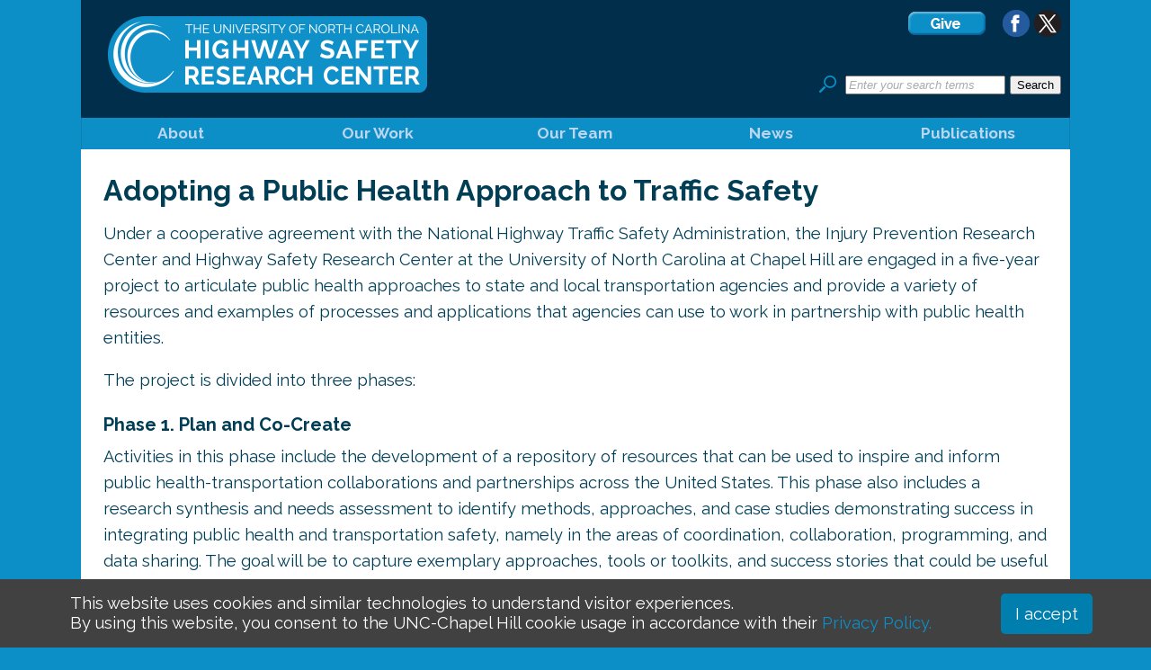

--- FILE ---
content_type: text/html; charset=UTF-8
request_url: https://www.hsrc.unc.edu/our-work/adopting-a-ph-approach/
body_size: 34614
content:
<!DOCTYPE html>
<html lang="en-US" class="no-js">
<head>
	<meta charset="UTF-8">
	<meta name="viewport" content="width=device-width">
	<link rel="profile" href="https://gmpg.org/xfn/11">
	<link rel="pingback" href="https://www.hsrc.unc.edu/xmlrpc.php">
	<!--[if lt IE 9]>
	<script src="https://www.hsrc.unc.edu/wp-content/themes/HSRC_Custom/js/html5.js"></script>
	<![endif]-->
	<script>(function(html){html.className = html.className.replace(/\bno-js\b/,'js')})(document.documentElement);</script>
<meta name='robots' content='index, follow, max-image-preview:large, max-snippet:-1, max-video-preview:-1' />

	<!-- This site is optimized with the Yoast SEO plugin v26.7 - https://yoast.com/wordpress/plugins/seo/ -->
	<title>Adopting a Public Health Approach - HSRC</title>
	<link rel="canonical" href="https://www.hsrc.unc.edu/our-work/adopting-a-ph-approach/" />
	<meta property="og:locale" content="en_US" />
	<meta property="og:type" content="article" />
	<meta property="og:title" content="Adopting a Public Health Approach - HSRC" />
	<meta property="og:description" content="Adopting a Public Health Approach to Traffic Safety Under a cooperative agreement with the National Highway Traffic Safety Administration, the Injury Prevention Research Center and Highway Safety Research Center at the University of North Carolina at Chapel Hill are engaged in a five-year project to articulate public health approaches to state and local transportation agencies &hellip; Continue reading Adopting a Public Health Approach" />
	<meta property="og:url" content="https://www.hsrc.unc.edu/our-work/adopting-a-ph-approach/" />
	<meta property="og:site_name" content="HSRC" />
	<meta property="article:modified_time" content="2025-08-19T14:25:02+00:00" />
	<meta property="og:image" content="https://www.hsrc.unc.edu/wp-content/uploads/Logo_HSRC.png" />
	<meta name="twitter:card" content="summary_large_image" />
	<meta name="twitter:label1" content="Est. reading time" />
	<meta name="twitter:data1" content="3 minutes" />
	<script type="application/ld+json" class="yoast-schema-graph">{"@context":"https://schema.org","@graph":[{"@type":"WebPage","@id":"https://www.hsrc.unc.edu/our-work/adopting-a-ph-approach/","url":"https://www.hsrc.unc.edu/our-work/adopting-a-ph-approach/","name":"Adopting a Public Health Approach - HSRC","isPartOf":{"@id":"https://www.hsrc.unc.edu/#website"},"primaryImageOfPage":{"@id":"https://www.hsrc.unc.edu/our-work/adopting-a-ph-approach/#primaryimage"},"image":{"@id":"https://www.hsrc.unc.edu/our-work/adopting-a-ph-approach/#primaryimage"},"thumbnailUrl":"https://www.hsrc.unc.edu/wp-content/uploads/Logo_HSRC.png","datePublished":"2023-10-31T18:21:58+00:00","dateModified":"2025-08-19T14:25:02+00:00","breadcrumb":{"@id":"https://www.hsrc.unc.edu/our-work/adopting-a-ph-approach/#breadcrumb"},"inLanguage":"en-US","potentialAction":[{"@type":"ReadAction","target":["https://www.hsrc.unc.edu/our-work/adopting-a-ph-approach/"]}]},{"@type":"ImageObject","inLanguage":"en-US","@id":"https://www.hsrc.unc.edu/our-work/adopting-a-ph-approach/#primaryimage","url":"https://www.hsrc.unc.edu/wp-content/uploads/Logo_HSRC.png","contentUrl":"https://www.hsrc.unc.edu/wp-content/uploads/Logo_HSRC.png"},{"@type":"BreadcrumbList","@id":"https://www.hsrc.unc.edu/our-work/adopting-a-ph-approach/#breadcrumb","itemListElement":[{"@type":"ListItem","position":1,"name":"Home","item":"https://www.hsrc.unc.edu/"},{"@type":"ListItem","position":2,"name":"Our Work","item":"https://www.hsrc.unc.edu/our-work/"},{"@type":"ListItem","position":3,"name":"Adopting a Public Health Approach"}]},{"@type":"WebSite","@id":"https://www.hsrc.unc.edu/#website","url":"https://www.hsrc.unc.edu/","name":"HSRC","description":"","potentialAction":[{"@type":"SearchAction","target":{"@type":"EntryPoint","urlTemplate":"https://www.hsrc.unc.edu/?s={search_term_string}"},"query-input":{"@type":"PropertyValueSpecification","valueRequired":true,"valueName":"search_term_string"}}],"inLanguage":"en-US"}]}</script>
	<!-- / Yoast SEO plugin. -->


<link rel='dns-prefetch' href='//fonts.googleapis.com' />
<link rel="alternate" type="application/rss+xml" title="HSRC &raquo; Feed" href="https://www.hsrc.unc.edu/feed/" />
<link rel="alternate" type="application/rss+xml" title="HSRC &raquo; Comments Feed" href="https://www.hsrc.unc.edu/comments/feed/" />
<link rel="alternate" title="oEmbed (JSON)" type="application/json+oembed" href="https://www.hsrc.unc.edu/wp-json/oembed/1.0/embed?url=https%3A%2F%2Fwww.hsrc.unc.edu%2Four-work%2Fadopting-a-ph-approach%2F" />
<link rel="alternate" title="oEmbed (XML)" type="text/xml+oembed" href="https://www.hsrc.unc.edu/wp-json/oembed/1.0/embed?url=https%3A%2F%2Fwww.hsrc.unc.edu%2Four-work%2Fadopting-a-ph-approach%2F&#038;format=xml" />
<style id='wp-img-auto-sizes-contain-inline-css' type='text/css'>
img:is([sizes=auto i],[sizes^="auto," i]){contain-intrinsic-size:3000px 1500px}
/*# sourceURL=wp-img-auto-sizes-contain-inline-css */
</style>
<style id='wp-emoji-styles-inline-css' type='text/css'>

	img.wp-smiley, img.emoji {
		display: inline !important;
		border: none !important;
		box-shadow: none !important;
		height: 1em !important;
		width: 1em !important;
		margin: 0 0.07em !important;
		vertical-align: -0.1em !important;
		background: none !important;
		padding: 0 !important;
	}
/*# sourceURL=wp-emoji-styles-inline-css */
</style>
<style id='wp-block-library-inline-css' type='text/css'>
:root{--wp-block-synced-color:#7a00df;--wp-block-synced-color--rgb:122,0,223;--wp-bound-block-color:var(--wp-block-synced-color);--wp-editor-canvas-background:#ddd;--wp-admin-theme-color:#007cba;--wp-admin-theme-color--rgb:0,124,186;--wp-admin-theme-color-darker-10:#006ba1;--wp-admin-theme-color-darker-10--rgb:0,107,160.5;--wp-admin-theme-color-darker-20:#005a87;--wp-admin-theme-color-darker-20--rgb:0,90,135;--wp-admin-border-width-focus:2px}@media (min-resolution:192dpi){:root{--wp-admin-border-width-focus:1.5px}}.wp-element-button{cursor:pointer}:root .has-very-light-gray-background-color{background-color:#eee}:root .has-very-dark-gray-background-color{background-color:#313131}:root .has-very-light-gray-color{color:#eee}:root .has-very-dark-gray-color{color:#313131}:root .has-vivid-green-cyan-to-vivid-cyan-blue-gradient-background{background:linear-gradient(135deg,#00d084,#0693e3)}:root .has-purple-crush-gradient-background{background:linear-gradient(135deg,#34e2e4,#4721fb 50%,#ab1dfe)}:root .has-hazy-dawn-gradient-background{background:linear-gradient(135deg,#faaca8,#dad0ec)}:root .has-subdued-olive-gradient-background{background:linear-gradient(135deg,#fafae1,#67a671)}:root .has-atomic-cream-gradient-background{background:linear-gradient(135deg,#fdd79a,#004a59)}:root .has-nightshade-gradient-background{background:linear-gradient(135deg,#330968,#31cdcf)}:root .has-midnight-gradient-background{background:linear-gradient(135deg,#020381,#2874fc)}:root{--wp--preset--font-size--normal:16px;--wp--preset--font-size--huge:42px}.has-regular-font-size{font-size:1em}.has-larger-font-size{font-size:2.625em}.has-normal-font-size{font-size:var(--wp--preset--font-size--normal)}.has-huge-font-size{font-size:var(--wp--preset--font-size--huge)}.has-text-align-center{text-align:center}.has-text-align-left{text-align:left}.has-text-align-right{text-align:right}.has-fit-text{white-space:nowrap!important}#end-resizable-editor-section{display:none}.aligncenter{clear:both}.items-justified-left{justify-content:flex-start}.items-justified-center{justify-content:center}.items-justified-right{justify-content:flex-end}.items-justified-space-between{justify-content:space-between}.screen-reader-text{border:0;clip-path:inset(50%);height:1px;margin:-1px;overflow:hidden;padding:0;position:absolute;width:1px;word-wrap:normal!important}.screen-reader-text:focus{background-color:#ddd;clip-path:none;color:#444;display:block;font-size:1em;height:auto;left:5px;line-height:normal;padding:15px 23px 14px;text-decoration:none;top:5px;width:auto;z-index:100000}html :where(.has-border-color){border-style:solid}html :where([style*=border-top-color]){border-top-style:solid}html :where([style*=border-right-color]){border-right-style:solid}html :where([style*=border-bottom-color]){border-bottom-style:solid}html :where([style*=border-left-color]){border-left-style:solid}html :where([style*=border-width]){border-style:solid}html :where([style*=border-top-width]){border-top-style:solid}html :where([style*=border-right-width]){border-right-style:solid}html :where([style*=border-bottom-width]){border-bottom-style:solid}html :where([style*=border-left-width]){border-left-style:solid}html :where(img[class*=wp-image-]){height:auto;max-width:100%}:where(figure){margin:0 0 1em}html :where(.is-position-sticky){--wp-admin--admin-bar--position-offset:var(--wp-admin--admin-bar--height,0px)}@media screen and (max-width:600px){html :where(.is-position-sticky){--wp-admin--admin-bar--position-offset:0px}}

/*# sourceURL=wp-block-library-inline-css */
</style><style id='global-styles-inline-css' type='text/css'>
:root{--wp--preset--aspect-ratio--square: 1;--wp--preset--aspect-ratio--4-3: 4/3;--wp--preset--aspect-ratio--3-4: 3/4;--wp--preset--aspect-ratio--3-2: 3/2;--wp--preset--aspect-ratio--2-3: 2/3;--wp--preset--aspect-ratio--16-9: 16/9;--wp--preset--aspect-ratio--9-16: 9/16;--wp--preset--color--black: #000000;--wp--preset--color--cyan-bluish-gray: #abb8c3;--wp--preset--color--white: #ffffff;--wp--preset--color--pale-pink: #f78da7;--wp--preset--color--vivid-red: #cf2e2e;--wp--preset--color--luminous-vivid-orange: #ff6900;--wp--preset--color--luminous-vivid-amber: #fcb900;--wp--preset--color--light-green-cyan: #7bdcb5;--wp--preset--color--vivid-green-cyan: #00d084;--wp--preset--color--pale-cyan-blue: #8ed1fc;--wp--preset--color--vivid-cyan-blue: #0693e3;--wp--preset--color--vivid-purple: #9b51e0;--wp--preset--gradient--vivid-cyan-blue-to-vivid-purple: linear-gradient(135deg,rgb(6,147,227) 0%,rgb(155,81,224) 100%);--wp--preset--gradient--light-green-cyan-to-vivid-green-cyan: linear-gradient(135deg,rgb(122,220,180) 0%,rgb(0,208,130) 100%);--wp--preset--gradient--luminous-vivid-amber-to-luminous-vivid-orange: linear-gradient(135deg,rgb(252,185,0) 0%,rgb(255,105,0) 100%);--wp--preset--gradient--luminous-vivid-orange-to-vivid-red: linear-gradient(135deg,rgb(255,105,0) 0%,rgb(207,46,46) 100%);--wp--preset--gradient--very-light-gray-to-cyan-bluish-gray: linear-gradient(135deg,rgb(238,238,238) 0%,rgb(169,184,195) 100%);--wp--preset--gradient--cool-to-warm-spectrum: linear-gradient(135deg,rgb(74,234,220) 0%,rgb(151,120,209) 20%,rgb(207,42,186) 40%,rgb(238,44,130) 60%,rgb(251,105,98) 80%,rgb(254,248,76) 100%);--wp--preset--gradient--blush-light-purple: linear-gradient(135deg,rgb(255,206,236) 0%,rgb(152,150,240) 100%);--wp--preset--gradient--blush-bordeaux: linear-gradient(135deg,rgb(254,205,165) 0%,rgb(254,45,45) 50%,rgb(107,0,62) 100%);--wp--preset--gradient--luminous-dusk: linear-gradient(135deg,rgb(255,203,112) 0%,rgb(199,81,192) 50%,rgb(65,88,208) 100%);--wp--preset--gradient--pale-ocean: linear-gradient(135deg,rgb(255,245,203) 0%,rgb(182,227,212) 50%,rgb(51,167,181) 100%);--wp--preset--gradient--electric-grass: linear-gradient(135deg,rgb(202,248,128) 0%,rgb(113,206,126) 100%);--wp--preset--gradient--midnight: linear-gradient(135deg,rgb(2,3,129) 0%,rgb(40,116,252) 100%);--wp--preset--font-size--small: 13px;--wp--preset--font-size--medium: 20px;--wp--preset--font-size--large: 36px;--wp--preset--font-size--x-large: 42px;--wp--preset--spacing--20: 0.44rem;--wp--preset--spacing--30: 0.67rem;--wp--preset--spacing--40: 1rem;--wp--preset--spacing--50: 1.5rem;--wp--preset--spacing--60: 2.25rem;--wp--preset--spacing--70: 3.38rem;--wp--preset--spacing--80: 5.06rem;--wp--preset--shadow--natural: 6px 6px 9px rgba(0, 0, 0, 0.2);--wp--preset--shadow--deep: 12px 12px 50px rgba(0, 0, 0, 0.4);--wp--preset--shadow--sharp: 6px 6px 0px rgba(0, 0, 0, 0.2);--wp--preset--shadow--outlined: 6px 6px 0px -3px rgb(255, 255, 255), 6px 6px rgb(0, 0, 0);--wp--preset--shadow--crisp: 6px 6px 0px rgb(0, 0, 0);}:where(.is-layout-flex){gap: 0.5em;}:where(.is-layout-grid){gap: 0.5em;}body .is-layout-flex{display: flex;}.is-layout-flex{flex-wrap: wrap;align-items: center;}.is-layout-flex > :is(*, div){margin: 0;}body .is-layout-grid{display: grid;}.is-layout-grid > :is(*, div){margin: 0;}:where(.wp-block-columns.is-layout-flex){gap: 2em;}:where(.wp-block-columns.is-layout-grid){gap: 2em;}:where(.wp-block-post-template.is-layout-flex){gap: 1.25em;}:where(.wp-block-post-template.is-layout-grid){gap: 1.25em;}.has-black-color{color: var(--wp--preset--color--black) !important;}.has-cyan-bluish-gray-color{color: var(--wp--preset--color--cyan-bluish-gray) !important;}.has-white-color{color: var(--wp--preset--color--white) !important;}.has-pale-pink-color{color: var(--wp--preset--color--pale-pink) !important;}.has-vivid-red-color{color: var(--wp--preset--color--vivid-red) !important;}.has-luminous-vivid-orange-color{color: var(--wp--preset--color--luminous-vivid-orange) !important;}.has-luminous-vivid-amber-color{color: var(--wp--preset--color--luminous-vivid-amber) !important;}.has-light-green-cyan-color{color: var(--wp--preset--color--light-green-cyan) !important;}.has-vivid-green-cyan-color{color: var(--wp--preset--color--vivid-green-cyan) !important;}.has-pale-cyan-blue-color{color: var(--wp--preset--color--pale-cyan-blue) !important;}.has-vivid-cyan-blue-color{color: var(--wp--preset--color--vivid-cyan-blue) !important;}.has-vivid-purple-color{color: var(--wp--preset--color--vivid-purple) !important;}.has-black-background-color{background-color: var(--wp--preset--color--black) !important;}.has-cyan-bluish-gray-background-color{background-color: var(--wp--preset--color--cyan-bluish-gray) !important;}.has-white-background-color{background-color: var(--wp--preset--color--white) !important;}.has-pale-pink-background-color{background-color: var(--wp--preset--color--pale-pink) !important;}.has-vivid-red-background-color{background-color: var(--wp--preset--color--vivid-red) !important;}.has-luminous-vivid-orange-background-color{background-color: var(--wp--preset--color--luminous-vivid-orange) !important;}.has-luminous-vivid-amber-background-color{background-color: var(--wp--preset--color--luminous-vivid-amber) !important;}.has-light-green-cyan-background-color{background-color: var(--wp--preset--color--light-green-cyan) !important;}.has-vivid-green-cyan-background-color{background-color: var(--wp--preset--color--vivid-green-cyan) !important;}.has-pale-cyan-blue-background-color{background-color: var(--wp--preset--color--pale-cyan-blue) !important;}.has-vivid-cyan-blue-background-color{background-color: var(--wp--preset--color--vivid-cyan-blue) !important;}.has-vivid-purple-background-color{background-color: var(--wp--preset--color--vivid-purple) !important;}.has-black-border-color{border-color: var(--wp--preset--color--black) !important;}.has-cyan-bluish-gray-border-color{border-color: var(--wp--preset--color--cyan-bluish-gray) !important;}.has-white-border-color{border-color: var(--wp--preset--color--white) !important;}.has-pale-pink-border-color{border-color: var(--wp--preset--color--pale-pink) !important;}.has-vivid-red-border-color{border-color: var(--wp--preset--color--vivid-red) !important;}.has-luminous-vivid-orange-border-color{border-color: var(--wp--preset--color--luminous-vivid-orange) !important;}.has-luminous-vivid-amber-border-color{border-color: var(--wp--preset--color--luminous-vivid-amber) !important;}.has-light-green-cyan-border-color{border-color: var(--wp--preset--color--light-green-cyan) !important;}.has-vivid-green-cyan-border-color{border-color: var(--wp--preset--color--vivid-green-cyan) !important;}.has-pale-cyan-blue-border-color{border-color: var(--wp--preset--color--pale-cyan-blue) !important;}.has-vivid-cyan-blue-border-color{border-color: var(--wp--preset--color--vivid-cyan-blue) !important;}.has-vivid-purple-border-color{border-color: var(--wp--preset--color--vivid-purple) !important;}.has-vivid-cyan-blue-to-vivid-purple-gradient-background{background: var(--wp--preset--gradient--vivid-cyan-blue-to-vivid-purple) !important;}.has-light-green-cyan-to-vivid-green-cyan-gradient-background{background: var(--wp--preset--gradient--light-green-cyan-to-vivid-green-cyan) !important;}.has-luminous-vivid-amber-to-luminous-vivid-orange-gradient-background{background: var(--wp--preset--gradient--luminous-vivid-amber-to-luminous-vivid-orange) !important;}.has-luminous-vivid-orange-to-vivid-red-gradient-background{background: var(--wp--preset--gradient--luminous-vivid-orange-to-vivid-red) !important;}.has-very-light-gray-to-cyan-bluish-gray-gradient-background{background: var(--wp--preset--gradient--very-light-gray-to-cyan-bluish-gray) !important;}.has-cool-to-warm-spectrum-gradient-background{background: var(--wp--preset--gradient--cool-to-warm-spectrum) !important;}.has-blush-light-purple-gradient-background{background: var(--wp--preset--gradient--blush-light-purple) !important;}.has-blush-bordeaux-gradient-background{background: var(--wp--preset--gradient--blush-bordeaux) !important;}.has-luminous-dusk-gradient-background{background: var(--wp--preset--gradient--luminous-dusk) !important;}.has-pale-ocean-gradient-background{background: var(--wp--preset--gradient--pale-ocean) !important;}.has-electric-grass-gradient-background{background: var(--wp--preset--gradient--electric-grass) !important;}.has-midnight-gradient-background{background: var(--wp--preset--gradient--midnight) !important;}.has-small-font-size{font-size: var(--wp--preset--font-size--small) !important;}.has-medium-font-size{font-size: var(--wp--preset--font-size--medium) !important;}.has-large-font-size{font-size: var(--wp--preset--font-size--large) !important;}.has-x-large-font-size{font-size: var(--wp--preset--font-size--x-large) !important;}
/*# sourceURL=global-styles-inline-css */
</style>

<style id='classic-theme-styles-inline-css' type='text/css'>
/*! This file is auto-generated */
.wp-block-button__link{color:#fff;background-color:#32373c;border-radius:9999px;box-shadow:none;text-decoration:none;padding:calc(.667em + 2px) calc(1.333em + 2px);font-size:1.125em}.wp-block-file__button{background:#32373c;color:#fff;text-decoration:none}
/*# sourceURL=/wp-includes/css/classic-themes.min.css */
</style>
<link rel='stylesheet' id='twentyfifteen-fonts-css' href='https://fonts.googleapis.com/css?family=Noto+Sans%3A400italic%2C700italic%2C400%2C700%7CNoto+Serif%3A400italic%2C700italic%2C400%2C700%7CInconsolata%3A400%2C700&#038;subset=latin%2Clatin-ext' type='text/css' media='all' />
<link rel='stylesheet' id='genericons-css' href='https://www.hsrc.unc.edu/wp-content/themes/HSRC_Custom/genericons/genericons.css?ver=1727557248' type='text/css' media='all' />
<link rel='stylesheet' id='twentyfifteen-style-css' href='https://www.hsrc.unc.edu/wp-content/themes/HSRC_Custom/style.css?ver=1727557248' type='text/css' media='all' />
<script type="text/javascript" src="https://www.hsrc.unc.edu/wp-includes/js/jquery/jquery.min.js?ver=3.7.1" id="jquery-core-js"></script>
<script type="text/javascript" src="https://www.hsrc.unc.edu/wp-includes/js/jquery/jquery-migrate.min.js?ver=3.4.1" id="jquery-migrate-js"></script>
<link rel="https://api.w.org/" href="https://www.hsrc.unc.edu/wp-json/" /><link rel="alternate" title="JSON" type="application/json" href="https://www.hsrc.unc.edu/wp-json/wp/v2/pages/5735" /><link rel="EditURI" type="application/rsd+xml" title="RSD" href="https://www.hsrc.unc.edu/xmlrpc.php?rsd" />

<link rel='shortlink' href='https://www.hsrc.unc.edu/?p=5735' />
<style type="text/css">.recentcomments a{display:inline !important;padding:0 !important;margin:0 !important;}</style><link rel="icon" href="https://www.hsrc.unc.edu/wp-content/uploads/2018/09/cropped-HSRC_FB_ProfilePic-32x32.png" sizes="32x32" />
<link rel="icon" href="https://www.hsrc.unc.edu/wp-content/uploads/2018/09/cropped-HSRC_FB_ProfilePic-192x192.png" sizes="192x192" />
<link rel="apple-touch-icon" href="https://www.hsrc.unc.edu/wp-content/uploads/2018/09/cropped-HSRC_FB_ProfilePic-180x180.png" />
<meta name="msapplication-TileImage" content="https://www.hsrc.unc.edu/wp-content/uploads/2018/09/cropped-HSRC_FB_ProfilePic-270x270.png" />

<!-- GOOGLE Analytics G4 09/2022 -->
<script async src="https://www.googletagmanager.com/gtag/js?id=G-426LBEW88Z"></script>
<script>
  window.dataLayer = window.dataLayer || [];
  function gtag(){dataLayer.push(arguments);}
  gtag('js', new Date());

  gtag('config', 'G-426LBEW88Z');
</script>
    
<!--- Google Analytics --->
<script>
  (function(i,s,o,g,r,a,m){i['GoogleAnalyticsObject']=r;i[r]=i[r]||function(){
  (i[r].q=i[r].q||[]).push(arguments)},i[r].l=1*new Date();a=s.createElement(o),
  m=s.getElementsByTagName(o)[0];a.async=1;a.src=g;m.parentNode.insertBefore(a,m)
  })(window,document,'script','https://www.google-analytics.com/analytics.js','ga');
  ga('create', 'UA-313702-1', 'auto');
  ga('send', 'pageview');
</script>
	

    
<!-- GOOGLE FONTS -->
<link href='https://fonts.googleapis.com/css?family=Raleway:400,100,200,300,500,600,700,800,900,100italic,200italic,300italic,400italic,500italic,600italic,700italic,800italic,900italic' rel='stylesheet' type='text/css'><link href='https://fonts.googleapis.com/css?family=Open+Sans:400,700' rel='stylesheet' type='text/css'>
<link href='https://fonts.googleapis.com/css?family=Lobster' rel='stylesheet' type='text/css'>

<!--- Responsive Design Call --->
<meta content="width=device-width, initial-scale=1.0" name="viewport">
<!--- Overriding phone number hyperlinks 
<meta name="format-detection" content="telephone=no">--->

<!--- GOOGLE VERIFICATION --->
<meta name="google-site-verification" content="Fj4F0331y6t4pFTTlgRuSq5_vOIXCXfhvzHDVu7-KdA" />
	
<!--- GOOGLE RECAPTHCA --->
<script src="//www.google.com/recaptcha/api.js"></script>
	


</head>

<body class="wp-singular page-template-default page page-id-5735 page-child parent-pageid-2776 wp-theme-HSRC_Custom metaslider-plugin">

<div id="page" class="hfeed site">
	<a class="skip-link screen-reader-text" href="#content">Skip to content</a>
	<div id="header">
		<a href="https://www.hsrc.unc.edu"><div id="header_logo"></div></a>
		<div id="searchbox">
			<p style="text-align: right; margin: 0 0 2em 0;"><a href="https://www.hsrc.unc.edu/giving/"><img src="https://www.hsrc.unc.edu/wp-content/uploads/button_give.png" alt="give-button" height="30" /></a>&nbsp;<a href="https://www.facebook.com/hsrcinfo/"><img src="https://www.hsrc.unc.edu/wp-content/themes/HSRC_Custom/images/social_facebook.png" alt="facebook-icon" width="30" height="30" /></a>&nbsp;<a href="https://twitter.com/hsrcinfo"><img src="https://www.hsrc.unc.edu/wp-content/themes/HSRC_Custom/images/social_x.png" alt="x-icon" width="30" height="30" /></a></p>
			<p><form method="get" id="searchform" action="https://www.hsrc.unc.edu/">
<div><img src="https://www.hsrc.unc.edu/wp-content/uploads/SearchIcon.png" width="20px">&nbsp;&nbsp;<input type="text" style="color: #aaa; font-style: italic;" size="put_a_size_here" name="s" id="s" value="Enter your search terms" onfocus="if(this.value==this.defaultValue)this.value='';" onblur="if(this.value=='')this.value=this.defaultValue;"/>
<input type="submit" id="searchsubmit" value="Search" class="btn" />
</div>
</form>
</p></div>
	</div>

	<div  id="menu">
	<div class="menu-header"><ul id="menu-main-navigation" class="menu"><li id="menu-item-71" class="menu-item menu-item-type-post_type menu-item-object-page menu-item-71"><a href="https://www.hsrc.unc.edu/about/">About</a></li>
<li id="menu-item-4215" class="menu-item menu-item-type-post_type menu-item-object-page current-page-ancestor menu-item-4215"><a href="https://www.hsrc.unc.edu/our-work/">Our Work</a></li>
<li id="menu-item-69" class="menu-item menu-item-type-post_type menu-item-object-page menu-item-69"><a href="https://www.hsrc.unc.edu/team/">Our Team</a></li>
<li id="menu-item-68" class="menu-item menu-item-type-post_type menu-item-object-page menu-item-68"><a href="https://www.hsrc.unc.edu/news/">News</a></li>
<li id="menu-item-2654" class="menu-item menu-item-type-custom menu-item-object-custom menu-item-2654"><a href="https://www.hsrc.unc.edu/publication/">Publications</a></li>
</ul></div>	</div>					

	<div id="content" class="site-content">
	<div id="primary" class="content-area">
		<main id="main" class="site-main" role="main">

		
<article id="post-5735" class="post-5735 page type-page status-publish hentry">
	

	<div class="entry-content">
		<h1>Adopting a Public Health Approach to Traffic Safety</h1>
<p>Under a cooperative agreement with the National Highway Traffic Safety Administration, the Injury Prevention Research Center and Highway Safety Research Center at the University of North Carolina at Chapel Hill are engaged in a five-year project to articulate public health approaches to state and local transportation agencies and provide a variety of resources and examples of processes and applications that agencies can use to work in partnership with public health entities.</p>
<p>The project is divided into three phases:</p>
<h3>Phase 1. Plan and Co-Create</h3>
<p>Activities in this phase include the development of a repository of resources that can be used to inspire and inform public health-transportation collaborations and partnerships across the United States. This phase also includes a research synthesis and needs assessment to identify methods, approaches, and case studies demonstrating success in integrating public health and transportation safety, namely in the areas of coordination, collaboration, programming, and data sharing. The goal will be to capture exemplary approaches, tools or toolkits, and success stories that could be useful for public health and transportation partnerships.</p>
<h3>Phase 2. Spark and Support Cross-Agency Collaboration</h3>
<p>Learning from Phase 1, the team will develop a <a href="https://transporthealthleaders.org/" target="_blank">Transportation-Public Health Leadership pilot training program</a>. The pilot program will include processes and set of tools that state and local public health and transportation partners can use when adopting a public health approach to transportation safety. In this phase, the team will recruit regional teams to be a part of the pilot leadership program, design the intensive training and technical assistance program, and develop assessments to evaluate program impacts.</p>
<!--<p>The Pilot Program is actively recruiting program participants. Learn more and register your interest <a href="/our-work/tph-leadership-program/">here</a>.</p>-->
<h3>Phase 3. Disseminate, Sustain, and Scale Up</h3>
<p>In Phase 3, the team will ensure the webpage resources, pilot program findings, and lessons learned are widely distributed. Based on pilot program findings, the team will investigate opportunities for scaling up and diffusion to continue to support and spark transportation and public health partnerships.</p>

<h2>Project Deliverables</h2>
<p>Naumann, R., Sandt, L., Booker, N., Keefe, E., Travitz, G., Taylor, N., &#038; Harmon, K. (2023, November). <a href="https://www.hsrc.unc.edu/wp-content/uploads/2024/03/2452_APHAPoster.pdf">Insights and opportunities for transportation and public health agency collaboration to improve road safety across the U.S.</a> American Public Health Association Annual Conference, Atlanta, GA.</p>
<hr>
<p>This program is led by the Highway Safety Research Center and Injury Prevention Research Center at the University of North Carolina at Chapel Hill, and supported by a grant from the National Highway Transportation Safety Administration.</p>
<p style="text-align: center;"><img decoding="async" src="https://www.hsrc.unc.edu/wp-content/uploads/Logo_HSRC.png" style="height:50px;">&nbsp;&nbsp;&nbsp;&nbsp;&nbsp;&nbsp;&nbsp;&nbsp;&nbsp;&nbsp;<img decoding="async" src="https://www.hsrc.unc.edu/wp-content/uploads/Logo_IPRC.png" style="height:50px;">&nbsp;&nbsp;&nbsp;&nbsp;&nbsp;&nbsp;&nbsp;&nbsp;&nbsp;&nbsp;<img decoding="async" src="https://www.hsrc.unc.edu/wp-content/uploads/Logo_NHTSA.png" style="height:50px;"></p>
			</div><!-- .entry-content -->

	
</article><!-- #post-## -->

		</main><!-- .site-main -->
	</div><!-- .content-area -->


	</div><!-- .site-content -->


</div><!-- .site -->

<script type="speculationrules">
{"prefetch":[{"source":"document","where":{"and":[{"href_matches":"/*"},{"not":{"href_matches":["/wp-*.php","/wp-admin/*","/wp-content/uploads/*","/wp-content/*","/wp-content/plugins/*","/wp-content/themes/HSRC_Custom/*","/*\\?(.+)"]}},{"not":{"selector_matches":"a[rel~=\"nofollow\"]"}},{"not":{"selector_matches":".no-prefetch, .no-prefetch a"}}]},"eagerness":"conservative"}]}
</script>
<script type="text/javascript" src="https://www.hsrc.unc.edu/wp-content/themes/HSRC_Custom/js/skip-link-focus-fix.js?ver=1727557248" id="twentyfifteen-skip-link-focus-fix-js"></script>
<script type="text/javascript" id="twentyfifteen-script-js-extra">
/* <![CDATA[ */
var screenReaderText = {"expand":"\u003Cspan class=\"screen-reader-text\"\u003Eexpand child menu\u003C/span\u003E","collapse":"\u003Cspan class=\"screen-reader-text\"\u003Ecollapse child menu\u003C/span\u003E"};
//# sourceURL=twentyfifteen-script-js-extra
/* ]]> */
</script>
<script type="text/javascript" src="https://www.hsrc.unc.edu/wp-content/themes/HSRC_Custom/js/functions.js?ver=1727557248" id="twentyfifteen-script-js"></script>
<script id="wp-emoji-settings" type="application/json">
{"baseUrl":"https://s.w.org/images/core/emoji/17.0.2/72x72/","ext":".png","svgUrl":"https://s.w.org/images/core/emoji/17.0.2/svg/","svgExt":".svg","source":{"concatemoji":"https://www.hsrc.unc.edu/wp-includes/js/wp-emoji-release.min.js?ver=8f881d56c93ed1befc75436bc6bf6d4c"}}
</script>
<script type="module">
/* <![CDATA[ */
/*! This file is auto-generated */
const a=JSON.parse(document.getElementById("wp-emoji-settings").textContent),o=(window._wpemojiSettings=a,"wpEmojiSettingsSupports"),s=["flag","emoji"];function i(e){try{var t={supportTests:e,timestamp:(new Date).valueOf()};sessionStorage.setItem(o,JSON.stringify(t))}catch(e){}}function c(e,t,n){e.clearRect(0,0,e.canvas.width,e.canvas.height),e.fillText(t,0,0);t=new Uint32Array(e.getImageData(0,0,e.canvas.width,e.canvas.height).data);e.clearRect(0,0,e.canvas.width,e.canvas.height),e.fillText(n,0,0);const a=new Uint32Array(e.getImageData(0,0,e.canvas.width,e.canvas.height).data);return t.every((e,t)=>e===a[t])}function p(e,t){e.clearRect(0,0,e.canvas.width,e.canvas.height),e.fillText(t,0,0);var n=e.getImageData(16,16,1,1);for(let e=0;e<n.data.length;e++)if(0!==n.data[e])return!1;return!0}function u(e,t,n,a){switch(t){case"flag":return n(e,"\ud83c\udff3\ufe0f\u200d\u26a7\ufe0f","\ud83c\udff3\ufe0f\u200b\u26a7\ufe0f")?!1:!n(e,"\ud83c\udde8\ud83c\uddf6","\ud83c\udde8\u200b\ud83c\uddf6")&&!n(e,"\ud83c\udff4\udb40\udc67\udb40\udc62\udb40\udc65\udb40\udc6e\udb40\udc67\udb40\udc7f","\ud83c\udff4\u200b\udb40\udc67\u200b\udb40\udc62\u200b\udb40\udc65\u200b\udb40\udc6e\u200b\udb40\udc67\u200b\udb40\udc7f");case"emoji":return!a(e,"\ud83e\u1fac8")}return!1}function f(e,t,n,a){let r;const o=(r="undefined"!=typeof WorkerGlobalScope&&self instanceof WorkerGlobalScope?new OffscreenCanvas(300,150):document.createElement("canvas")).getContext("2d",{willReadFrequently:!0}),s=(o.textBaseline="top",o.font="600 32px Arial",{});return e.forEach(e=>{s[e]=t(o,e,n,a)}),s}function r(e){var t=document.createElement("script");t.src=e,t.defer=!0,document.head.appendChild(t)}a.supports={everything:!0,everythingExceptFlag:!0},new Promise(t=>{let n=function(){try{var e=JSON.parse(sessionStorage.getItem(o));if("object"==typeof e&&"number"==typeof e.timestamp&&(new Date).valueOf()<e.timestamp+604800&&"object"==typeof e.supportTests)return e.supportTests}catch(e){}return null}();if(!n){if("undefined"!=typeof Worker&&"undefined"!=typeof OffscreenCanvas&&"undefined"!=typeof URL&&URL.createObjectURL&&"undefined"!=typeof Blob)try{var e="postMessage("+f.toString()+"("+[JSON.stringify(s),u.toString(),c.toString(),p.toString()].join(",")+"));",a=new Blob([e],{type:"text/javascript"});const r=new Worker(URL.createObjectURL(a),{name:"wpTestEmojiSupports"});return void(r.onmessage=e=>{i(n=e.data),r.terminate(),t(n)})}catch(e){}i(n=f(s,u,c,p))}t(n)}).then(e=>{for(const n in e)a.supports[n]=e[n],a.supports.everything=a.supports.everything&&a.supports[n],"flag"!==n&&(a.supports.everythingExceptFlag=a.supports.everythingExceptFlag&&a.supports[n]);var t;a.supports.everythingExceptFlag=a.supports.everythingExceptFlag&&!a.supports.flag,a.supports.everything||((t=a.source||{}).concatemoji?r(t.concatemoji):t.wpemoji&&t.twemoji&&(r(t.twemoji),r(t.wpemoji)))});
//# sourceURL=https://www.hsrc.unc.edu/wp-includes/js/wp-emoji-loader.min.js
/* ]]> */
</script>
<div id="footer">
<strong>University of North Carolina Highway Safety Research Center</strong><br />
<!---730 Martin Luther King Jr. Blvd, Suite 300&nbsp;&nbsp;|&nbsp;&nbsp;Campus Box 3430
Chapel Hill, NC 27599-3430<br />--->
<a href="https://www.hsrc.unc.edu/find-us/">Need help finding our office?</a><br/>ph: 919-962-2202
</div>

<!-- cookie policy added 11/2023 by JW and DL -->
<link rel="stylesheet" href="/wp-content/themes/HSRC_Custom/CookiePolicy/cookit.min.css">
<script>
jQuery(document).ready(function() {
    var options = {
        lifetime: 90,
        messageColor: '#fff',
        buttonColor: '#007fae',
		messageText: 'This website uses cookies and similar technologies to understand visitor experiences.<br/>By using this website, you consent to the UNC-Chapel Hill cookie usage in accordance with their <a href="https://www.unc.edu/about/privacy-statement/" target="_blank">Privacy Policy.</a>',
        linkText: "",
        linkUrl: "",
        buttonText: "I accept"
    };
    jQuery.cookit(options);
});
</script>
<script src="/wp-content/themes/HSRC_Custom/CookiePolicy/cookit.min.js"></script>

<!--- collapsible content - added JW 9/24/2025 --->
<script>
var coll = document.getElementsByClassName("collapsible");
var i;

for (i = 0; i < coll.length; i++) {
  coll[i].addEventListener("click", function() {
    this.classList.toggle("active");
    var collapsiblecontent = this.nextElementSibling;
    if (collapsiblecontent.style.maxHeight){
      collapsiblecontent.style.maxHeight = null;
    } else {
      collapsiblecontent.style.maxHeight = collapsiblecontent.scrollHeight + "px";
    } 
  });
}
</script>

</body>
</html>


--- FILE ---
content_type: text/css
request_url: https://www.hsrc.unc.edu/wp-content/themes/HSRC_Custom/style.css?ver=1727557248
body_size: 40828
content:
/*
Theme Name: HSRC Custom
Version: 1.1
*/


/**
 * Table of Contents
 *
 * 1.0 - Reset
 * 2.0 - Genericons
 * 3.0 - Typography INCORPORATED INTO "ELEMENTS" - WEISENFELD
 * 3.0 - Basic Structure - WEISENFELD
 * 4.0 - Elements
 * 5.0 - Forms REMOVED UNTIL NEEDED - WEISENFELD
 * 6.0 - Navigations
 *   6.1 - Links INCORPORATED INTO "ELEMENTS" - WEISENFELD
 *   6.2 - Menus
 * 7.0 - Accessibility
 * 8.0 - Alignments REMOVED - WEISENFELD
 * 9.0 - Clearings REMOVED - WEISENFELD
 * 10.0 - Header
 * 11.0 - Widgets
 * 12.0 - Content
 *    12.1 - Posts and pages
 *    12.2 - Post Formats
 *    12.3 - Comments
 * 13.0 - Footer
 * 14.0 - Media
 *    14.1 - Captions
 *    14.2 - Galleries
 * 15.0 - Multisite
 * 16.0 - Media Queries
 *    16.1 - Mobile Large
 *    16.2 - Tablet Small
 *    16.3 - Tablet Large
 *    16.4 - Desktop Small
 *    16.5 - Desktop Medium
 *    16.6 - Desktop Large
 *    16.7 - Desktop X-Large
 * 17.0 - Print
 */


/**
 * 1.0 - Reset
 *
 * Resetting and rebuilding styles have been helped along thanks to the fine
 * work of Eric Meyer, Nicolas Gallagher, Jonathan Neal, and Blueprint.
 */


/**
 * 2.0 - Genericons  LEARN MORE AT: https://genericons.com/
 */

.social-navigation a:before,
.secondary-toggle:before,
.dropdown-toggle:after,
.bypostauthor > article .fn:after,
.comment-reply-title small a:before,
.comment-navigation .nav-next a:after,
.comment-navigation .nav-previous a:before,
.posted-on:before,
.byline:before,
.cat-links:before,
.tags-links:before,
.comments-link:before,
.entry-format:before,
.edit-link:before,
.full-size-link:before,
.pagination .prev:before,
.pagination .next:before,
.image-navigation a:before,
.image-navigation a:after,
.format-link .entry-title a:after,
.entry-content .more-link:after,
.entry-summary .more-link:after,
.author-link:after {
	-moz-osx-font-smoothing: grayscale;
	-webkit-font-smoothing: antialiased;
	display: inline-block;
	font-family: "Genericons";
	font-size: 16px;
	font-style: normal;
	font-weight: normal;
	font-variant: normal;
	line-height: 1;
	speak: none;
	text-align: center;
	text-decoration: inherit;
	text-transform: none;
	vertical-align: top;
}


/**
 * 3.0 BASIC STRUCTURE
 */

body {
	background: #0c8fc6 /*url(https://www.hsrc.unc.edu/wp-content/uploads/HSRC_Texture.png)*/;
	color: #003e56;
	font-family: "Raleway",sans-serif;;
	font-size: 1.15em;
	line-height: 1.6;
	margin: 0;
}

.site {
	margin: 0 auto;
	max-width: 1100px;
}

.site-main {
	padding: 0px /*0 20px 0*/;
	background-color: #fff;
}

.site-content {
	display: block;
	width: 100%;
	margin: 0 auto;
}
#clearboth {clear: both;}
#displaynone {display: none;}

/**
 * 4.0 Elements
 */


h1 {
	font-weight: 700;
	font-size: 1.75em;
	color: #003e56;
	line-height: 1.25;
	margin-top: 0;
}
h2 {
	font-weight: 700;
	color: #003e56;
	line-height: 1.25;
	margin: 0.25em 0 0.25em 0;
	font-size: 1.5em;
}
h3 {
	margin: 0.25em 0 0 0;
	font-weight: 700;
	color: #003e56;
	font-size: 1.25em;
}
h4 {
	margin: 0.25em 0 0 0;
	font-weight: 700;
	color: #0C8FC8;
	font-size: 1em;
}
h5,
h6 {
	font-weight: 700;
	color: #003e56;
}

p {
	margin: 0 0 1em 0;
}

a {
	color: #0c8fc6;
	text-decoration: none;
}

a:hover,
a:focus {
	color: #0c8fc6;
	text-decoration: underline;
}

hr {
	background-color: #eaeaea;
	background-color: rgba(51, 51, 51, 0.1);
	border: 0;
	height: 1px;
	margin: 1.25em 0 1.25em 0;
}


ul {
	list-style: disc;
	margin: 0 0 10px 0;
}
li {
	margin: 0 0 10px 0;
	line-height: 1.25;
}

ol {
	list-style: decimal;
	margin: 0 0 1em 0;
}

li > ul,
li > ol {
	margin-bottom: 0;
}

dl {
	margin-bottom: 1.6em;
}

dt {
	font-weight: bold;
}

dd {
	margin-bottom: 1.6em;
}

table,
th,
td {
	border: 1px solid #eaeaea;
	border: 1px solid rgba(51, 51, 51, 0.1);
}

table {
	border-collapse: separate;
	border-spacing: 0;
	border-width: 1px 0 0 1px;
	margin: 0 0 1.6em;
	table-layout: fixed; /* Prevents HTML tables from becoming too wide */
	width: 100%;
}

.TableHeader {
}
caption,
th,
td {
	font-weight: normal;
	text-align: left;
}

th {
	border-width: 0 1px 1px 0;
	font-weight: 700;
	text-align: center;
	background-color: #003e56;
	color: #bdd6f0;
	height: 30px;
}

td {
	border-width: 0 1px 1px 0;
}

th, td {
	padding: 0.4em;
}
#team_table {
	width: 850px;
}
#team_name {
	width: 109px;
}
#team_title {
	width: 213px;
}
#team_phone {
	width: 100px;
}
#team_email {
	width: 150px;
}
#team_spacer_th {
	display: none;
}
#team_spacer {
	display: none;
}
img {
	-ms-interpolation-mode: bicubic;
	border: 0;
	height: auto;
	max-width: 100%;
	vertical-align: middle;
}

figure {
	margin: 0;
}

del {
	opacity: 0.8;
}


/**
 * 5.0 Forms
 */



/**
 * 6.0 Navigations
 */



/**
 * 6.2 Menus
 */

#menu {
	clear: both;	
	margin: 0 auto;
	height: 35px;
	width: 1098px;
	font-size: .5em;
	font-weight: 700;
	border-left: 1px solid #0a7fb0;
	border-right: 1px solid #0a7fb0;
}
#menu ul	{
	margin: 0 auto; padding: 0; /* only needed if you have not done a CSS reset */
	font-size: 1.9em;
}
#menu li	{
	display: block;
	float: left;
	line-height: 30px; /* this should be the same as your #main-nav height */
	height: 30px; /* this should be the same as your #main-nav height */
	margin: 0;
	padding: 2px 0 0 0; /* only needed if you don't have a reset */
	position: relative; /* this is needed in order to position sub menus */
	width: 219px/*149px*/ /*175px*/;
	text-align: center;
	background-color: #0C8FC6;
	height: 33px;
}
#menu li a	{
	color: #BDD6F0;
	display: block;
}
#menu .current-menu-item a, #menu .current_page_item a, #menu a:hover {
	color: #fff;
	background: transparent;
	text-decoration: none;
}
#menu ul ul { /* this targets all sub menus */
	display: none; /* hide all sub menus from view */
	position: absolute;
	top: 40px; /* this should be the same height as the top level menu -- height + padding + borders */
	background: #ffca5e;
	width: 100%;
	z-index: 999;
}
#menu ul ul li { /* this targets all submenu items */
	text-align: center;
	float: none; /* overwriting our float up above */
	width: 175px; /* set to the width you want your sub menus to be. This needs to match the value we set below */
	margin: 0 auto;
}
#menu ul ul li a { /* target all sub menu item links */
	padding: 7px 10px 0 10px; /* give our sub menu links a nice button feel */
	line-height: 1em;
}
#menu ul li:hover > ul {
	display: block; /* show sub menus when hovering over a parent */
}


/**
 * 7.0 Accessibility
 */

/* Text meant only for screen readers */
.says,
.screen-reader-text {
	clip: rect(1px, 1px, 1px, 1px);
	height: 1px;
	overflow: hidden;
	position: absolute !important;
	width: 1px;
}

/* must have higher specificity than alternative color schemes inline styles */
.site .skip-link {
	background-color: #f1f1f1;
	box-shadow: 0 0 1px 1px rgba(0, 0, 0, 0.2);
	color: #21759b;
	display: block;
	font: bold 14px/normal "Noto Sans", sans-serif;
	left: -9999em;
	outline: none;
	padding: 15px 23px 14px;
	text-decoration: none;
	text-transform: none;
	top: -9999em;
}

.logged-in .site .skip-link {
	box-shadow: 0 0 2px 2px rgba(0, 0, 0, 0.6);
	font: bold 14px/normal "Open Sans", sans-serif;
}

.site .skip-link:focus {
	clip: auto;
	height: auto;
	left: 6px;
	top: 7px;
	width: auto;
	z-index: 100000;
}
/**
 * 8.0 Alignments
 */

.alignleft {
	display: inline;
	float: left;
	margin: 0 20px 0 0;
}

.alignright {
	display: inline;
	float: right;
	margin: 0 0 0 20px;
}

.aligncenter {
	display: block;
	margin-right: auto;
	margin-left: auto;
}


/**
 * 10.0 Header
 */

#header {
	width: 1080px;
	height: 110px;
	background: #002e4b;
	border-bottom: 1px solid rgba(51, 51, 51, 0.1);
	margin: 0 auto;
	padding: 10px;
}
#header_logo {
	background: url('https://www.hsrc.unc.edu/wp-content/uploads/HSRC_Logo.png') no-repeat 20px;
	height: 100px;
	width: 380px;
	float: left;
}
#searchbox {
	float: right;
	margin: /*3.5em 0 0*/ 0;
}
.searchresults_header {
	background-color: #fff;
	font-size: 1.3em;
	line-height: 1.1538;
	margin: 0;
	padding: 5px 25px;
	color: #002e4b;
	border-bottom: 1px solid rgba(51, 51, 51, 0.1);
}

.searchresults_title {
	font-size: 1.3em;
	line-height: 1.1538;
	margin: 0;
	padding: 15px 25px 0px 25px;
	color: #002e4b;
}
.searchresults {
	line-height: 1.5;
	margin: 0;
	padding: 0 25px 20px 25px;
	color: #002e4b;
}

.searchresults p {
	line-height: 1.5;
	margin: 0;
	padding: 0;
	color: #002e4b;
}
.searchresults a {
	font-weight: bold;
	font-style: italic;
	color: #0c8fc6;
}

.site-header {
	background-color: #fff;
	border-bottom: 1px solid rgba(51, 51, 51, 0.1);
	padding: 7.6923%;
}

.site-branding {
	min-height: 2em;
	padding-right: 60px;
	position: relative;
}

.site-title {
	font-family: "Noto Sans", sans-serif;
	font-size: 22px;
	font-size: 2.2rem;
	font-weight: 700;
	line-height: 1.3636;
	margin-bottom: 0;
}

.site-description {
	display: none;
	font-family: "Noto Sans", sans-serif;
	font-size: 12px;
	font-size: 1.2rem;
	font-weight: 400;
	line-height: 1.5;
	margin: 0.5em 0 0;
	opacity: 0.7;
}


/**
 * 11.0 Widgets
 */

.widget {
	color: #707070;
	color: rgba(51, 51, 51, 0.7);
	-webkit-hyphens: auto;
	-moz-hyphens: auto;
	-ms-hyphens: auto;
	hyphens: auto;
	margin: 0 auto 9.09090%;
	width: 100%;
	word-wrap: break-word;
}

.widget pre {
	line-height: 1.2;
}

.widget button,
.widget input,
.widget select,
.widget textarea {
	font-size: 16px;
	font-size: 1.6rem;
	line-height: 1.5;
}

.widget button,
.widget input {
	line-height: normal;
}

.widget button,
.widget input[type="button"],
.widget input[type="reset"],
.widget input[type="submit"] {
	font-size: 12px;
	font-size: 1.2rem;
	padding: 0.7917em 1.5833em;
}

.widget input[type="text"],
.widget input[type="email"],
.widget input[type="url"],
.widget input[type="password"],
.widget input[type="search"],
.widget textarea {
	padding: 0.375em;
}

.widget-title {
	color: #333;
	font-family: "Noto Sans", sans-serif;
	margin: 0 0 1.6em;
	letter-spacing: 0.04em;
	text-transform: uppercase;
}

.widget > :last-child {
	margin-bottom: 0;
}

.widget_calendar table {
	margin: 0;
}

.widget_calendar td,
.widget_calendar th {
	line-height: 2.3333;
	text-align: center;
	padding: 0;
}

.widget_calendar caption {
	font-family: "Noto Serif", serif;
	font-weight: 700;
	margin: 0 0 1.6em;
	letter-spacing: 0.04em;
	text-transform: uppercase;
}

.widget_calendar tbody a {
	-webkit-tap-highlight-color: rgba(255, 255, 255, 0.3);
	background-color: #333;
	color: #fff;
	display: block;
	font-weight: 700;
}

.widget_calendar tbody a:hover,
.widget_calendar tbody a:focus {
	background-color: #707070;
	background-color: rgba(51, 51, 51, 0.7);
	color: #fff;
}

.widget_archive a,
.widget_categories a,
.widget_links a,
.widget_meta a,
.widget_nav_menu a,
.widget_pages a,
.widget_recent_comments a,
.widget_recent_entries a {
	border: 0;
}

.widget_archive ul,
.widget_categories ul,
.widget_links ul,
.widget_meta ul,
.widget_nav_menu ul,
.widget_pages ul,
.widget_recent_comments ul,
.widget_recent_entries ul {
	list-style: none;
	margin: 0;
}

.widget_archive li,
.widget_categories li,
.widget_links li,
.widget_meta li,
.widget_nav_menu li,
.widget_pages li,
.widget_recent_comments li,
.widget_recent_entries li {
	border-top: 1px solid #eaeaea;
	border-top: 1px solid rgba(51, 51, 51, 0.1);
	padding: 0.7667em 0;
}

.widget_archive li:first-child,
.widget_categories li:first-child,
.widget_links li:first-child,
.widget_meta li:first-child,
.widget_nav_menu li:first-child,
.widget_pages li:first-child,
.widget_recent_comments li:first-child,
.widget_recent_entries li:first-child {
	border-top: 0;
	padding-top: 0;
}

.widget_archive li:last-child,
.widget_categories li:last-child,
.widget_links li:last-child,
.widget_meta li:last-child,
.widget_nav_menu li:last-child,
.widget_pages li:last-child,
.widget_recent_comments li:last-child,
.widget_recent_entries li:last-child {
	padding-bottom: 0;
}

.widget_categories .children,
.widget_nav_menu .sub-menu,
.widget_pages .children {
	border-top: 1px solid #eaeaea;
	border-top: 1px solid rgba(51, 51, 51, 0.1);
	margin: 0.7667em 0 0 0.8em;
	padding-top: 0.7667em;
}

.widget_recent_entries .post-date {
	display: block;
}

.widget_rss ul {
	list-style: none;
	margin: 0;
}

.widget_rss li {
	margin-bottom: 1.6em;
}

.widget_rss ul:last-child,
.widget_rss li:last-child {
	margin-bottom: 0;
}

.widget_rss .rsswidget {
	border: 0;
	font-weight: 700;
}

.widget_rss .rsswidget img {
	margin-top: -4px;
}

.widget_rss .rss-date,
.widget_rss cite {
	font-family: "Noto Sans", sans-serif;
	font-size: 12px;
	font-size: 1.2rem;
	font-style: normal;
	display: block;
	line-height: 2;
	opacity: 0.8;
}

.textwidget > :last-child {
	margin-bottom: 0;
}

.textwidget a {
	border-bottom: 1px solid #333;
}

.textwidget a:hover,
.textwidget a:focus {
	border-bottom: 0;
}


/**
 * 12.0 Content
 */

.secondary {
	background-color: #fff;
	display: none;
	padding: 0 7.6923%;
}

.secondary.toggled-on {
	border-top: 1px solid transparent;
	border-bottom: 1px solid transparent;
	display: block;
}

.widget-area {
	margin: 9.09090% auto 0;
}

.site-footer {
	background-color: #fff;
	border-top: 1px solid rgba(51, 51, 51, 0.1);
	padding: 3.84615% 7.6923%;
}


/**
 * 12.1 Posts and pages
 */

.hentry {
	background-color: #fff;
	/*width: 60%;*/
	margin: 0px;
	position: relative;
}

.entry-header {
	padding: 0 7.6923%;
}

.entry-title {
	font-size: 26px;
	font-size: 2.6rem;
	line-height: 1.1538;
	margin-bottom: 0.9231em;
}

.entry-content,
.entry-summary {
	padding: 25px 25px 50px 25px;
	word-wrap: break-word;
	margin: 0 0 25px 0;
	float: left;
	background-color: #fff;
	width: 1050px;
}

.entry-content-sidebar {
	padding: 25px 25px 50px 25px;
	word-wrap: break-word;
	margin: 0 0 25px 0;
	background-color: #fff;
}

.entry-content > :last-child,
.entry-summary > :last-child {
	margin-bottom: 0;
}

.page-content,
.comment-content {
	-webkit-hyphens: auto;
	-moz-hyphens: auto;
	-ms-hyphens: auto;
	hyphens: auto;
	word-wrap: break-word;
}

.entry-content h1,
.entry-summary h1,
.page-content h1,
.comment-content h1 {
	font-size: 2rem;
	line-height: 1.3;
	margin-bottom: 0.4em;
	margin-top: 1em;
}

.entry-content h2,
.entry-summary h2,
.page-content h2,
.comment-content h2 {
	font-size: 1.6rem;
	margin-top: .25em;
	margin-bottom: .25em;
}

.entry-content h3,
.entry-summary h3,
.page-content h3,
.comment-content h3 {
	font-size: 1.25rem;
	margin-top: 0;
	margin-bottom: .25em;
}
.entry-content h4,
.entry-summary h4,
.page-content h4,
.comment-content h4 {
	font-size: 1.15rem;
	margin-top: 0;
	margin-bottom: 0;
	color: #0C8FC6
}

.entry-content h5,
.entry-content h6,
.entry-summary h4,
.entry-summary h5,
.entry-summary h6,
.page-content h4,
.page-content h5,
.page-content h6,
.comment-content h4,
.comment-content h5,
.comment-content h6 {
	font-size: 15px;
	font-size: 1.5rem;
	line-height: 1.2;
	margin-top: 3.2em;
	margin-bottom: 1.6em;
}

.entry-content h5,
.entry-content h6,
.entry-summary h5,
.entry-summary h6,
.page-content h5,
.page-content h6,
.comment-content h5,
.comment-content h6 {
	letter-spacing: 0.1em;
	text-transform: uppercase;
}

.entry-content > h1:first-child,
.entry-content > h2:first-child,
.entry-content > h3:first-child,
.entry-content > h4:first-child,
.entry-content > h5:first-child,
.entry-content > h6:first-child,
.entry-summary > h1:first-child,
.entry-summary > h2:first-child,
.entry-summary > h3:first-child,
.entry-summary > h4:first-child,
.entry-summary > h5:first-child,
.entry-summary > h6:first-child,
.page-content > h1:first-child,
.page-content > h2:first-child,
.page-content > h3:first-child,
.page-content > h4:first-child,
.page-content > h5:first-child,
.page-content > h6:first-child,
.comment-content > h1:first-child,
.comment-content > h2:first-child,
.comment-content > h3:first-child,
.comment-content > h4:first-child,
.comment-content > h5:first-child,
.comment-content > h6:first-child {
	margin-top: 0;
}

.entry-content a,
.entry-summary a,
.page-content a,
.comment-content a,
.pingback .comment-body > a {
	color: #0c8fc6;
	font-weight: bold;
}

.entry-content a:hover,
.entry-content a:focus,
.entry-summary a:hover,
.entry-summary a:focus,
.page-content a:hover,
.page-content a:focus,
.comment-content a:hover,
.comment-content a:focus,
.pingback .comment-body > a:hover,
.pingback .comment-body > a:focus {
	color: #0c8fc6;
	text-decoration: underline;
}

.entry-content a img,
.entry-summary a img,
.page-content a img,
.comment-content a img {
	display: block;
}

.entry-content .more-link,
.entry-summary .more-link:after {
	white-space: nowrap;
}

.entry-content .more-link:after,
.entry-summary .more-link:after {
	content: "\f429";
	font-size: 16px;
	position: relative;
	top: 5px;
}

/*collapsible section headers. added 9/24/2025 by JW. additional code in footer.php */
.collapsible {background-color: transparent; color: #0C8FC8; cursor: pointer; width: 100%; border: none; text-align: left; outline: none; margin: 0.25em 0 0 0; padding: 0px; font-weight: 700; font-size: 1em;}
.collapsible::before {content: '\002B'; color: #0C8FC8; font-weight: bold; float: left; margin-right: .5rem;}
.collapsible.active::before {content: '\2212'; color: #0C8FC8; font-weight: bold; float: left; margin-right: .5rem;}
.active, .collapsible:hover {background-color: transparent;}
.collapsiblecontent {padding: 0; max-height: 0px; overflow: hidden; transition: max-height 0.4s ease-out; background-color: transparent;}

/* Our Work Page */
#ourwork_project {float: left; width: 330px; border: solid 1px #000; height: 275px; margin: 0 25px 25px 0;}
#ourwork_project h1 {font-size: 1.25em; padding: 5px 5px 0 5px; margin: 0; text-align: left;}
#ourwork_project_last {float: left; width: 330px; border: solid 1px #000; height: 275px; margin: 0 0px 25px 0;}
#ourwork_project_last h1 {font-size: 1.25em; padding: 5px 5px 0 5px; margin: 0; text-align: left;}
#ourwork_nopad {padding: 0px; margin: 0px;}
.ourwork_img {padding: 0px; margin: 0px;}
.ourwork_text {padding: 5px;   -webkit-hyphens: auto; -ms-hyphens: auto; hyphens: auto; line-height: 1.35;}

/*Publication Pages*/
.threecol {float: left; width: 33%;}
.pubsearch {width: 85%;}
.button {color: #fff; border-radius: 3px;background: #0085ba;border-color: #0073aa #006799 #006799;height:20px;}
.pubcontainer {margin: 0 0 20px 0;line-height:1.45em;}
.pubcheckbox {width: 20px; float: left;}
.pubcontent {margin: 0 0 0 0/*25px*/;}
.pubcontent_results {margin: 0 0 0 25px;}
.pubdetails p {margin: 0 0 15px 0;line-height: 1.45em;}

#biotitle_container {
	width: 100%;
	margin: 0 0 20px 0;
}
#bio_image {
	float: left;
	width: 20%;
	margin: 0 0 20px 0;
}
#bio_title {
	float: right;
	width: 80%;
}
#bio_title h1 {
	font-size: 2rem;
	line-height: 1.5;
	margin: 0;
	clear:none;
}
#bio_title h2 {
	font-size: 1.5rem;
	margin: 0;
	line-height: 1em;
}
#bio_title p {
	margin: 0;
}
.bio_phone {
	font-family: 'Open Sans', sans-serif;
}

/* project archive 2/6/2025 JW */
.projectimages {float: right;border: 1px solid;margin: 10px;}

/* staff page revision 11/2022 JW */
#staff_container {width: 100%;}
#staff_member {width: 30%; padding: 20px 10px; margin: 0px 10px 10px 0; float: left; background: #BDD6F0; text-align: center; border-radius: 25px;}
#staff_member a {text-decoration: none;}
.staff_phone {font-weight: normal; color: #003e56;}
#staff_member img {margin: 0 auto; border-radius: 75px;}
#staff_member h1 {font-size: 1.25em;}
#staff_member h2 {font-size: 1em;}
#staff_member p {margin: 0px;}

/*staff page dynamic testing 03/14/2023 DL*/
/*.staff_member_dyn {width: 30%; padding: 20px 10px; margin: 0px 10px 10px 0; float: left; background: #BDD6F0; text-align: center; border-radius: 25px; height:325px;}*/
#backBio {text-align: center; background: #0a7fb0; height: 30px; width: 200px; color: #fff; font-weight: bold; border-radius: 15px; border-color: #002e4b;}
#backPub {text-align: center; background: #0a7fb0; height: 30px; width: 100px; color: #fff; font-weight: bold; border-radius: 15px; border-color: #002e4b;}
.staff_member_dyn {width: 30%; height: 325px; padding: 20px 10px; margin: 0px 10px 10px 0; float: left; background: #BDD6F0; text-align: center; border-radius: 25px;}
.staff_member_dyn a {text-decoration: none;}
.staff_member_dyn img {margin: 0 auto; border-radius: 75px;}
.staff_member_dyn h1 {font-size: 1.25em;}
.staff_member_dyn h2 {font-size: 1em;}
.staff_member_dyn p {margin: 0px;}

.author-info {
	border-top: 1px solid #eaeaea;
	border-top: 1px solid rgba(51, 51, 51, 0.1);
	margin: 0 7.6923%;
	padding: 7.6923% 0;
}

.author-info .avatar {
	float: left;
	height: 36px;
	margin: 0 1.6em 1.6em 0;
	width: 36px;
}

.author-heading {
	color: #707070;
	color: rgba(51, 51, 51, 0.7);
	font-family: "Noto Sans", sans-serif;
	font-size: 12px;
	font-size: 1.2rem;
	letter-spacing: 0.04em;
	margin-bottom: 1.5em;
	text-transform: uppercase;
}

.author-title {
	clear: none;
}

.author-bio {
	font-size: 12px;
	font-size: 1.2rem;
	line-height: 1.5;
	overflow: hidden;
	padding-bottom: 1px;
}

.author-description {
	-webkit-hyphens: auto;
	-moz-hyphens: auto;
	-ms-hyphens: auto;
	hyphens: auto;
	word-wrap: break-word;
}

.author-description a {
	border-bottom: 1px solid #333;
}

.author-description a:hover,
.author-description a:focus {
	border-bottom: 0;
}

.author-description > :last-child {
	margin-bottom: 0;
}

.author-link {
	white-space: nowrap;
}

.author-link:after {
	content: "\f429";
	position: relative;
	top: 1px;
}

.entry-footer {
	background-color: #f7f7f7;
	color: #707070;
	color: rgba(51, 51, 51, 0.7);
	font-family: "Noto Sans", sans-serif;
	font-size: 12px;
	font-size: 1.2rem;
	line-height: 1.5;
	padding: 3.8461% 7.6923%;
}

.entry-footer a {
	border-bottom: 1px solid transparent;
	color: #707070;
	color: rgba(51, 51, 51, 0.7);
}

.entry-footer a:hover {
	border-bottom: 1px solid #333;
}

.entry-footer a:hover,
.entry-footer a:focus {
	color: #333;
}

.sticky-post {
	background-color: #333;
	color: #fff;
	font-weight: 700;
	letter-spacing: 0.04em;
	padding: 0.25em 0.5em;
	position: absolute;
	top: 0;
	text-transform: uppercase;
}

.updated:not(.published) {
	display: none;
}

.sticky .posted-on {
	display: none;
}

.posted-on:before,
.byline:before,
.cat-links:before,
.tags-links:before,
.comments-link:before,
.entry-format:before,
.edit-link:before,
.full-size-link:before {
	margin-right: 2px;
	position: relative;
}

.posted-on,
.byline,
.cat-links,
.tags-links,
.comments-link,
.entry-format,
.full-size-link {
	margin-right: 1em;
}

.format-aside .entry-format:before {
	content: "\f101";
}

.format-image .entry-format:before {
	content: "\f473";
}

.format-gallery .entry-format:before {
	content: "\f103";
}

.format-video .entry-format:before {
	content: "\f104";
}

.format-status .entry-format:before {
	content: "\f105";
}

.format-quote .entry-format:before {
	content: "\f106";
}

.format-link .entry-format:before {
	content: "\f107";
}

.format-chat .entry-format:before {
	content: "\f108";
}

.format-audio .entry-format:before {
	content: "\f109";
}

.posted-on:before {
	content: "\f307";
}

.byline:before {
	content: "\f304";
}

.cat-links:before {
	content: "\f301";
}

.tags-links:before {
	content: "\f302";
}

.comments-link:before {
	content: "\f300";
}

.full-size-link:before {
	content: "\f402";
}

.edit-link:before {
	content: "\f411";
}

.comments-link,
.edit-link {
	white-space: nowrap;
}

.page-header {
	background-color: #fff;
	border-bottom: 1px solid rgba(51, 51, 51, 0.1);
	padding: 7.6923%;
}

.page-title {
	font-size: 18px;
	font-size: 1.8rem;
	line-height: 1.3333;
}

.taxonomy-description {
	color: #707070;
	color: rgba(51, 51, 51, 0.7);
	padding-top: 0.4em;
}

.taxonomy-description a {
	border-bottom: 1px solid #333;
}

.taxonomy-description a:hover,
.taxonomy-description a:focus {
	border-bottom: 0;
}

.taxonomy-description > :last-child {
	margin-bottom: 0;
}

.page-content {
	background-color: #fff;
	padding: 7.6923%;
}

.page-content > :last-child {
	margin-bottom: 0;
}

.page-links {
	clear: both;
	font-family: "Noto Sans", sans-serif;
	margin-bottom: 1.3333em;
}

.page-links a,
.page-links > span {
	border: 1px solid #eaeaea;
	border: 1px solid rgba(51, 51, 51, 0.1);
	display: inline-block;
	font-size: 12px;
	font-size: 1.2rem;
	height: 2em;
	line-height: 2;
	margin: 0 0.3333em 0.3333em 0;
	text-align: center;
	width: 2em;
}

.page-links a {
	-webkit-tap-highlight-color: rgba(255, 255, 255, 0.3);
	background-color: #333;
	border-color: #333;
	color: #fff;
}

.page-links a:hover,
.page-links a:focus {
	background-color: #707070;
	background-color: rgba(51, 51, 51, 0.7);
	border-color: transparent;
	color: #fff;
}

.page-links > .page-links-title {
	border: 0;
	color: #707070;
	color: rgba(51, 51, 51, 0.7);
	height: auto;
	margin: 0;
	padding-right: 0.5em;
	width: auto;
}

.entry-attachment {
	margin-bottom: 1.6em;
}

.type-attachment .entry-title {
	-webkit-hyphens: auto;
	-moz-hyphens: auto;
	-ms-hyphens: auto;
	hyphens: auto;
	word-wrap: break-word;
}

.entry-caption {
	color: #707070;
	color: rgba(51, 51, 51, 0.7);
	font-family: "Noto Sans", sans-serif;
	font-size: 8px;
	font-size: 0.8rem;
	-webkit-hyphens: auto;
	-moz-hyphens: auto;
	-ms-hyphens: auto;
	hyphens: auto;
	line-height: 1.1;
	padding-top: 0.5em;
	word-wrap: break-word;
}

.entry-caption > :last-child {
	margin-bottom: 0;
}

#HSRC_sidebar {
	float: right;
	padding: 25px 0 5px 0;
	width: 40%;
}
#HSRC_sidebar_content {
	margin: 0px 15px 15px 15px;
	padding: 0 15px 15px 15px;
	background-color: #E9F3FB;
	-moz-border-radius: 40px 0 0 0;
	border-radius: 40px 0 0 0;
}
#HSRC_sidebar_content h1 {
	margin: 0px;
	padding: 10px 0 10px 0;
	font-size: 1.25em;
	text-align: center;
}
#HSRC_sidebar_content p {
	line-height: 1.4em;
}
#HSRC_subnav_content {
	margin: 0px 15px 15px 15px;
	padding: 0 15px 15px 15px;
	background-color: #fff;
	border: 1pt solid #002E4B;
}
#HSRC_subnav_content h1 {
	margin: 0px;
	padding: 10px 0 10px 0;
	font-size: 1.25em;
	text-align: center;
}
#HSRC_subnav_content h2 {
	margin: 0px;
	padding: 10px 0 10px 0;
	font-size: 1em;
	text-align: left;
}
#HSRC_subnav_content p {
	font-size: 1em;
	line-height: 1.4em;
}


/**
 * 12.2 Post Formats
 */

.format-aside .entry-title,
.format-image .entry-title,
.format-video .entry-title,
.format-quote .entry-title,
.format-gallery .entry-title,
.format-status .entry-title,
.format-link .entry-title,
.format-audio .entry-title,
.format-chat .entry-title {
	font-size: 18px;
	font-size: 1.8rem;
	line-height: 1.3333;
	margin-bottom: 1.3333em;
}

.format-link .entry-title a:after {
	content: "\f442";
	font-size: 24px;
	height: 24px;
	position: relative;
	top: 0;
	width: 24px;
}

.blog .format-status .entry-title,
.archive .format-status .entry-title {
	display: none;
}


div.timelinecontainer {
	display:table;
	position: relative;
}

div.timelinerow {
	display:table-row;
}

div.timelineyear {
	display:table-cell;	
	background: #135c86;
	color: #ffffff;
	padding: 0 10px 0 10px;
	vertical-align: top;
	font-weight: 700;
	font-size: 1.3rem;
}

div.timelinetext {
	display:table-cell;	
	padding: 0 0 50px 20px;
}

/**
 * 12.3 Homepage
 */

#home_container {
	background-color: #fff;
	width: 1100px;
	margin: 0px;
	position: relative;
}
#home_focusarea_container {
	margin: 0px 30px 0 -30px;
	padding: 0px 0 0px 0;
	width: 1160px;
}
#home_focusarea_container h1 {
	margin: 0px;
	padding: 15px 0;
	text-align: center;
}
#home_focusarea_container h3 {
	margin: 0px;
	padding: 15px 0 0 0;
	text-align: center;
	color: #0C8FC6;
	font-size: .9em;
}
#home_focusarea_container hr {
	margin: 1.25em auto 1.45em auto;
	height: 2px;
	width: 80%;
}
#home_focusarea_container p {
	text-align: center;
	color: #E9F3FB;
	line-height: 1.25;
	margin: 300px 0 0 0;
	font-weight: 600;
	padding: 10px;
	background: #135c86;
}
#home_spacer {
	background-color: transparent;
	width: 20px;
	float: left;
}
#home_spacer_sm {
	background-color: transparent;
	width: 20px;
	float: left;
}
#home_focusarea_A {
	background: url(https://www.hsrc.unc.edu/wp-content/uploads/FocusArea_01.jpg);
	width: 271px;
	height: 364PX;
	margin: 0px;
	border: 2px solid #135C86;
	float: left;
}
#home_focusarea_B {
	background: url(https://www.hsrc.unc.edu/wp-content/uploads/FocusArea_02.jpg);
	width: 271px;
	height: 364PX;
	margin: 0px;
	border: 2px solid #135C86;
	float: left;
}
#home_focusarea_C {
	background: url(https://www.hsrc.unc.edu/wp-content/uploads/FocusArea_03.jpg);
	width: 271px;
	height: 364PX;
	margin: 0px;
	border: 2px solid #135C86;
	float: left;
}
#home_focusarea_D {
	background: url(https://www.hsrc.unc.edu/wp-content/uploads/FocusArea_04.jpg);
	width: 271px;
	height: 364PX;
	margin: 0px;
	border: 2px solid #135C86;
	float: left;
}
#home_feature_container {
	margin: 0px;
	padding: 0px 20px 25px 20px;
	width: 1070px;
}
#home_feature {
	margin: 0px;
	padding: 0px 0 0px 0;
	width: 520px /*420px*/;
	/*height: 200px;*/
	float: left;
}
#home_feature h1 {
	padding: 0 0 0 10px;
	margin: 0 0 10px 0;
	color: #fff;
	font-size: 1.25em;
	background-color: #0C8FC6;
}
#home_feature h2 {
	padding: 0 0 0 0px;
	margin: 0px;
	color: #135c86;
	font-size: 1em;
}
#home_feature p {
	padding: 0 0 0 0;
	margin: 0px;
	color: #002E4B;
	font-size: .85em;
}
#home_feature ul {
	color: #002E4B;
	font-size: .85em;
	padding: 0 0 0 15px;
}

/**
 * 12.4 Directions Archive
*/
#directionsarchive_container {
	background-color: #ff00ff;
}
#directionsarchive_column {
	float: left;
	width: 14%;
}

/**
 * 13.0 Footer
 */

#footer {
	color: #bdd6f0;
	font-size: 0.75em;
	line-height: 1.25em;
	margin: 20px auto 20px auto;
	text-align: center;
	 width: 1100px;
}
#footer a {
	color: #bdd6f0;
}
.site-info {
	color: #707070;
	color: rgba(51, 51, 51, 0.7);
	font-size: 12px;
	font-size: 1.2rem;
	line-height: 1.5;
}

.site-info a {
	border-bottom: 1px solid transparent;
	color: #707070;
	color: rgba(51, 51, 51, 0.7);
}

.site-info a:hover {
	border-bottom: 1px solid #333;
}

.site-info a:hover,
.site-info a:focus {
	color: #333;
}
body #cookie-banner {
  align-items: center;
  background-color: #414141;
  border-top: 1px solid #515151;
  bottom: 0;
  color: #fff;
  display: flex;
  display: none;
  font-family: Verdana,Arial,sans-serif;
  font-size: 16px;
  justify-content: center;
  left: 0;
  line-height: 1;
  padding: 20px;
  position: fixed;
  right: 0;
  z-index: 9999999;
}
body #cookie-banner #container-cookie {
  align-items: center;
  display: flex;
  margin: 0 auto;
  max-width: 1170px;
	width: 100%;align-content;
}
body #cookie-banner .cookie-banner-text {
  font-size: .8em;
  line-height: 1.5;
  max-width: 100%;
  padding: 0 30px 0 0;
  text-align: left;
}
ody #cookie-banner a {
  color: #fff;
  text-decoration: underline;
}
body #cookie-banner button.cookie-accept-button {
  background: none #007fae;
  border: none;
  border-radius: 3px;
  box-shadow: none;
  color: #fff;
  cursor: pointer;
  font-family: Verdana,Arial,sans-serif;
  font-size: .8em;
  margin: 5px 10px;
  padding: 8px 10px;
  text-shadow: none;
  transition: background-color .5s;
  white-space: nowrap;
}



/**
 * 14.0 Media
 */

.site .avatar {
	border-radius: 50%;
}

.page-content img.wp-smiley,
.entry-content img.wp-smiley,
.comment-content img.wp-smiley {
	border: none;
	margin-top: 0;
	margin-bottom: 0;
	padding: 0;
}

audio,
canvas {
	display: inline-block;
}

embed,
iframe,
object,
video {
	margin-bottom: 1.6em;
	max-width: 100%;
	vertical-align: middle;
}

p > embed,
p > iframe,
p > object,
p > video {
	margin-bottom: 0;
}

.wp-audio-shortcode,
.wp-video,
.wp-playlist.wp-audio-playlist {
	font-size: 15px;
	font-size: 1.5rem;
	margin-top: 0;
	margin-bottom: 1.6em;
}

.wp-playlist.wp-playlist {
	padding-bottom: 0;
}

.wp-playlist .wp-playlist-tracks {
	margin-top: 0;
}

.wp-playlist-item .wp-playlist-caption {
	border-bottom: 0;
	padding: 10px 0;
}

.wp-playlist-item .wp-playlist-item-length {
	top: 10px;
}


/**
 * 14.1 Captions
 */

.wp-caption {
	margin-bottom: 1.6em;
	max-width: 100%;
}

.wp-caption img[class*="wp-image-"] {
	display: block;
	margin: 0;
}

.wp-caption-text {
	color: #707070;
	color: rgba(51, 51, 51, 0.7);
	font-family: "Noto Sans", sans-serif;
	font-size: 8px;
	font-size: 0.8rem;
	line-height: 1.1;
	padding: 0.5em 0;
}


/**
 * 14.2 Galleries
 */

.gallery {
	margin-bottom: 1.6em;
}

.gallery-item {
	display: inline-block;
	padding: 1.79104477%;
	text-align: center;
	vertical-align: top;
	width: 100%;
}

.gallery-columns-2 .gallery-item {
	max-width: 50%;
}

.gallery-columns-3 .gallery-item {
	max-width: 33.33%;
}

.gallery-columns-4 .gallery-item {
	max-width: 25%;
}

.gallery-columns-5 .gallery-item {
	max-width: 20%;
}

.gallery-columns-6 .gallery-item {
	max-width: 16.66%;
}

.gallery-columns-7 .gallery-item {
	max-width: 14.28%;
}

.gallery-columns-8 .gallery-item {
	max-width: 12.5%;
}

.gallery-columns-9 .gallery-item {
	max-width: 11.11%;
}

.gallery-icon img {
	margin: 0 auto;
}

.gallery-caption {
	color: #707070;
	color: rgba(51, 51, 51, 0.7);
	display: block;
	font-family: "Noto Sans", sans-serif;
	font-size: 12px;
	font-size: 1.2rem;
	line-height: 1.5;
	padding: 0.5em 0;
}

.gallery-columns-6 .gallery-caption,
.gallery-columns-7 .gallery-caption,
.gallery-columns-8 .gallery-caption,
.gallery-columns-9 .gallery-caption {
	display: none;
}


/**
 * 15.0 Multisite
 */

.widecolumn {
	background-color: #fff;
	padding: 7.6923%;
}

.widecolumn .mu_register {
	width: auto;
}

.widecolumn .mu_alert {
	margin-bottom: 1.6em;
}

.widecolumn form,
.widecolumn .mu_register form {
	margin-top: 0;
}

.widecolumn h2 {
	font-size: 26px;
	font-size: 2.6rem;
	line-height: 1.1538;
	margin-bottom: 0.9231em;
}

.widecolumn p {
	margin: 1.6em 0;
}

.widecolumn p + h2 {
	margin-top: 1.8462em;
}

.widecolumn label,
.widecolumn .mu_register label {
	color: #707070;
	color: rgba(51, 51, 51, 0.7);
	font-family: "Noto Sans", sans-serif;
	font-size: 12px;
	font-size: 1.2rem;
	font-weight: 700;
	letter-spacing: 0.04em;
	line-height: 1.5;
	text-transform: uppercase;
}

.widecolumn .mu_register label {
	margin: 2em 0 0;
}

.widecolumn #key,
.widecolumn .mu_register #blog_title,
.widecolumn .mu_register #user_email,
.widecolumn .mu_register #blogname,
.widecolumn .mu_register #user_name {
	font-size: 16px;
	font-size: 1.6rem;
	width: 100%;
}

.widecolumn .mu_register #blogname {
	margin: 0;
}

.widecolumn .mu_register #blog_title,
.widecolumn .mu_register #user_email,
.widecolumn .mu_register #user_name {
	margin: 0 0 0.375em;
}

.widecolumn #submit,
.widecolumn .mu_register input[type="submit"] {
	font-size: 12px;
	font-size: 1.2rem;
	margin: 0;
	width: 100%;
}

.widecolumn .mu_register .prefix_address,
.widecolumn .mu_register .suffix_address {
	font-size: inherit;
}

.widecolumn .mu_register > :last-child,
.widecolumn form > :last-child {
	margin-bottom: 0;
}

/* DIRECTIONS STYLING (RUSSELL) */

div.dir_header, div.dir_colophon {
	width: 100%;
	margin-bottom: 10px;
	background-color: #002e4b;
	color: #fff;
}
div.dir_title {
	width: 30%;
	font-size: 2.0rem;
	float: left;
}
div.dir_title p {
	padding: 5px 5px 5px 10px;
	margin: 0;
	font-weight: 700;
}
div.dir_volume {
	width: 30%;
	float: left;
    padding-top: 20px;
}
div.dir_link {
	width: 30%;
	float: right;
	text-align: right;
    padding-top: 20px;
}
div.dir_link a {
	color: #ffffff;
}
div.dir_link p {
	padding: 0px 10px 0px 0px;
	margin: 0;
}

div.dir_colophonleft {
	float: left;
	width: 58%;
	padding: 10px 5px 5px 5px;
}
div.dir_colophonleft p {
	line-height: 1.2rem;
}

div.dir_colophonright {
	float: right;
	width: 37%;
	padding: 5px;
}

/**
 * 16.0 Media Queries
 */

/*
 * Does the same thing as <meta name="viewport" content="width=device-width">,
 * but in the future W3C standard way. -ms- prefix is required for IE10+ to
 * render responsive styling in Windows 8 "snapped" views; IE10+ does not honor
 * the meta tag. See https://core.trac.wordpress.org/ticket/25888.
 */
@-ms-viewport {
	width: device-width;
}

@viewport {
	width: device-width;
}

/**
 * 16.1 Tablet Small 800px
 */

@media screen and (max-width: 800px) {
#header {
	height: 120px;
	width: 100%;
	background: #002e4b;
	border-bottom: 1px solid rgba(51, 51, 51, 0.1);
	margin: 0 auto;
	padding: 20px 1px 5px 1px;
}
#header_logo {
	background: rgba(0, 0, 0, 0) url("../../uploads/HSRC_Logo.png") no-repeat scroll center center / 300px auto;
	height: 80px;
	float: none;
	padding: 0 5px;
	margin: 0 auto;
	width: 90%;
	text-align: center;
}
#searchbox {
	float: none;
	width: 100%;
	margin: 10px auto;
	text-align: center;
}
#menu {
	clear: both;	
	margin: 0 auto;
	height: 223px;
	width: 100%;
	font-size: .5em;
	font-weight: 700;
	border-left: 0px solid #0a7fb0;
	border-right: 0px solid #0a7fb0;
}
#menu ul	{
	margin: 0 auto; padding: 0; /* only needed if you have not done a CSS reset */
	font-size: 1.9em;
}
#menu li	{
	display: block;
	float: none;
	line-height: 30px; /* this should be the same as your #main-nav height */
	height: 30px; /* this should be the same as your #main-nav height */
	margin: 0;
	padding: 2px 0 0 0; /* only needed if you don't have a reset */
	position: relative; /* this is needed in order to position sub menus */
	width: 100%;
	text-align: center;
	background-color: #0C8FC6;
	height: 33px;
	border: 1px solid #0a7fb0;
}
#home_container {
	background-color: #fff;
	width: 100%;
	margin: 0px;
	position: relative;
}
#home_focusarea_container {
	margin: 0px;
	padding: 0px 0 0px 0;
	width: 100%;
}
#home_focusarea_container h1 {
	margin: 0px;
	padding: 15px 0;
	text-align: center;
	font-size: 1.75em;
}
#home_focusarea_container h3 {
	margin: 0px;
	padding: 15px 10px 0 10px;
	text-align: center;
	color: #0C8FC6;
	font-size: .9em;
}
#home_focusarea_container hr {
	margin: 1.25em auto 1.45em auto;
	height: 2px;
	width: 80%;
}
#home_focusarea_container p {
	text-align: center;
	color: #E9F3FB;
	line-height: 1.25;
	margin: 0;
	font-weight: 600;
	padding: 10px;
	background: #135c86;
}
#home_spacer {
	display: none;
	background-color: transparent;
	width: 20px;
	float: left;
}
#home_focusarea_A, #home_focusarea_B, #home_focusarea_C, #home_focusarea_D {
	background: none;
	width: 47%;
	height: 100%;
	margin: 0px 5px 5px 5px;
	border: 2px solid #135C86;
	float: left;
}
#home_feature_container {
	margin: 0px;
	padding: 0px;
	width: 100%;
}
#home_feature {
	margin: 0px;
	padding: 0px 0px 20px 10px;
	width: 95%;
	/*height: 200px;*/
	float: none;
}
#home_feature h1 {
	padding: 0px 0px 0px 10px;
	margin: 0 0px 10px -10px;
	color: #fff;
	font-size: 1.25em;
	background-color: #0C8FC6;
	width: 102%;
}
#home_feature h2 {
	padding: 0px;
	margin: 0px;
	color: #135c86;
	font-size: 1em;
}
#home_feature p {
	padding: 0 5px 0 10px;
	margin: 0px;
	color: #002E4B;
	font-size: .85em;
}
#home_feature ul {
	color: #002E4B;
	font-size: .85em;
}
.entry-content, .entry-summary {
	width: 94%;
	padding: 5px 10px 5px 10px;
}
.alignright {
	float: none;
	margin: 0 20px 20px 20px;
}
img {
	max-width: 80%;
}
#team_table {
	width: 100%;
	font-size: .85em;
	border: 0px;
}
#team_table th {
	display: none;
	border: 0px;
}
#team_table tr {
	border: 0px;
}
#team_table td {
	border: 0px;
}
#team_name {
	width: 300px;
	float: left;
}
#team_title {
	width: 300px;
	float: left;
}
#team_phone {
	width: 300px;
	float: left;
}
#team_email {
	width: 300px;
	float: left;
}
#team_spacer {
	width: 300px;
	float: left;
	display: block;
	height: 1px;
	background: #e9f3fb;
}

#HSRC_sidebar {
	float: right;
	padding: 15px 0 10px 0;
	width: 100%;
}
#HSRC_sidebar_content {
	margin: 0px 15px 15px 15px;
	padding: 0 15px 15px 15px;
	background-color: #E9F3FB;
	-moz-border-radius: 40px 0 0 0;
	border-radius: 40px 0 0 0;
}
#HSRC_sidebar_content h1 {
	margin: 0px;
	padding: 10px 0 10px 0;
	font-size: 1.25em;
	text-align: center;
}
#HSRC_sidebar_content p {
	line-height: 1.4em;
}
#footer {
	color: #bdd6f0;
	font-size: 0.6em;
	line-height: 1.25em;
	margin: 20px auto 20px auto;
	text-align: center;
	width: 100%;
}
	div.dir_volume {
	display: none;
	}
	
	.nomobile {
		display: none;
	}
}


/**
 * 16.2 Mobile Large 500px
 */
@media screen and (max-width: 500px) {
#home_focusarea_A, #home_focusarea_B, #home_focusarea_C, #home_focusarea_D {
	width: 99%;
	margin: 0px 0 5px 0;
}
.threecol {float: none; width: 100%;}
.staff_member_dyn {float: none; width: 95%;}
.projectimages {float: none;}
#bio_image {float: none; margin: 0 auto; text-align: center; width: inherit;}
#bio_title {float: none; width:100%;}
}

/**
 * 16.3 Tablet Large 880px
 */

@media screen and (min-width: 55em) {


}

/**
 * 16.4 Desktop Small 955px
 */

@media screen and (min-width: 59.6875em) {

}



/**
 * 16.5 Desktop Medium 1100px
 */

@media screen and (min-width: 68.75em) {

}


/**
 * 16.6 Desktop Large 1240px
 */

@media screen and (min-width: 77.5em) {

}


/**
 * 16.7 Desktop X-Large 1403px
 */

@media screen and (min-width: 87.6875em) {
}


/**
 * 17.0 Print
 */

@media print {
	body {
		background: none !important; /* Brute force since user agents all print differently. */
		font-size: 11.25pt;
	}


}

--- FILE ---
content_type: text/css
request_url: https://www.hsrc.unc.edu/wp-content/themes/HSRC_Custom/CookiePolicy/cookit.min.css
body_size: 550
content:
body{margin:0}
#cookit{background:#414141;position:fixed;width:100%;bottom:0;padding:.6rem 2rem;display:flex;z-index:999}
#cookit #cookit-container{margin:auto;width:1200px;display:flex;align-items:center;flex-wrap:wrap}
#cookit #cookit-container>*{margin:.4rem}
#cookit #cookit-container p{line-height:1.4rem; text-align: left;}
#cookit #cookit-container a{text-decoration:none; color: #0c8fc6;}
#cookit #cookit-container a:hover{opacity:.9}
#cookit #cookit-container #cookit-button{padding:.5rem 1rem;margin:0 auto; color: #fff;border-radius: 5px;}

--- FILE ---
content_type: application/javascript
request_url: https://www.hsrc.unc.edu/wp-content/themes/HSRC_Custom/CookiePolicy/cookit.min.js
body_size: 1235
content:
!function(a){a.cookit=function(o){var e=a.extend({messageColor:"#fff",linkColor:"#fad04c",buttonColor:"#fad04c",buttonTextColor:"#00000",messageText:"Pursuing navigation on this site, you accept the use of cookies.",buttonText:"I accept",lifetime:365},o);const t=a("body"),n=a("<div id='cookit'></div>"),c=a("<div id='cookit-container'></div>"),i=a("<p id='cookit-message'>"+e.messageText+"</p>"),r=a("<a id='cookit-link' href='"+e.linkUrl+"' target='_blank'>"+e.linkText+"</a>"),s=a("<a id='cookit-button' href='#'>"+e.buttonText+"</a>");!function(t){const o=decodeURIComponent(document.cookie),n=o.split(";");t+="=";for(let e=0;e<n.length;e++){let o=n[e];for(;" "===o.charAt(0);)o=o.substring(1);if(0===o.indexOf(t))return o.substring(t.length,o.length)}}("cookie-consent")&&(t.append(n),n.append(c).css({"background-color":e.backgroundColor}),c.append(i.css({color:e.messageColor})).append(r.css({color:e.linkColor})).append(s.css({"background-color":e.buttonColor,color:e.buttonTextColor}))),s.on("click",o=>{o.preventDefault(),n.remove(),function(o,e,t){const n=new Date;n.setTime(n.getTime()+24*t*60*60*1e3);t="expires="+n.toUTCString();document.cookie=o+"="+e+";"+t+";path=/;Secure"}("cookie-consent",1,e.lifetime)})}}(jQuery);
